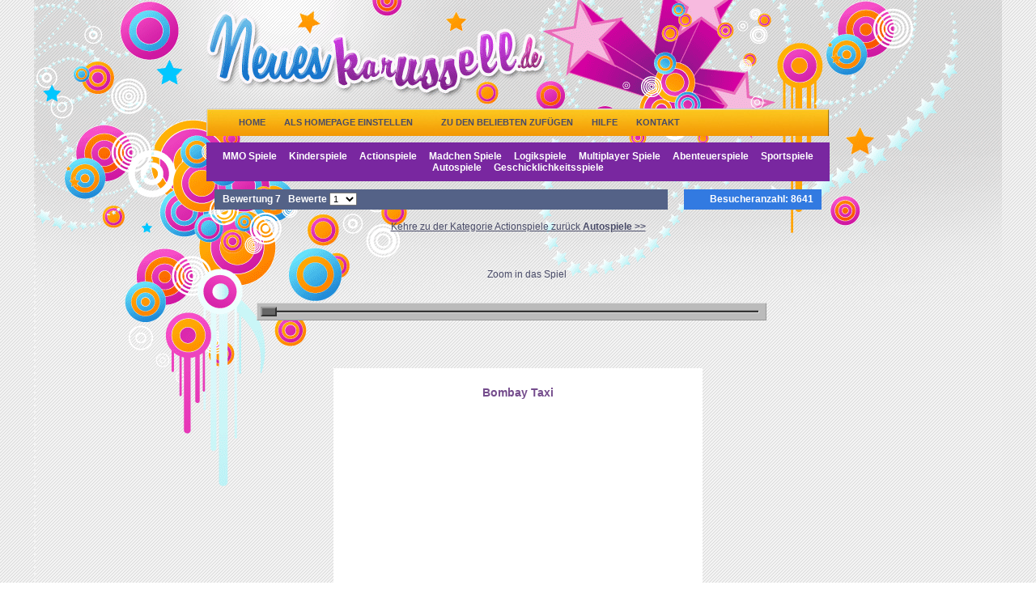

--- FILE ---
content_type: text/html; charset=UTF-8
request_url: http://neueskarussell.de/autospiele/bombay-taxi-1311.html
body_size: 13066
content:
<!DOCTYPE html PUBLIC "-//W3C//DTD XHTML 1.0 Transitional//EN"
"http://www.w3.org/TR/xhtml1/DTD/xhtml1-transitional.dtd">
<html xmlns="http://www.w3.org/1999/xhtml">
<head>
<title>
	Bombay Taxi - Autospiele - Neues Spiel karussell</title>
<meta http-equiv="Content-Type" content="text/html;charset=utf-8" />
<meta name="google-site-verification" content="H6htg-VkmFoNB7WtLEDNbVPsGJnPQTQP3mW9kr_BuaA" />
<meta name="description" content="Parke das Taxi, bevor die Zeit um ist. Du steuerst mit den Pfeiltasten. Leertaste ? Bremse." />
<meta name="keywords" content="bombay taxi,autospiele,neues spiel karussell,spiel karussell,spiele spielen,spiele,spielen,spiel,online spiele,kostenlose spiele,gratis spiele,spiele online,jetzt spielen,spongebob spiele" />
<link rel="stylesheet" type="text/css" href="/files/style.css" />
<script type="text/javascript" src="/files/swfobject/swfobject.js"></script>
<script type="text/javascript" src="/files/slider.js" ></script>
<script type="text/javascript" src="/files/popup.js" ></script>
<script type="text/javascript" src="/files/file.js" ></script>
<script type="text/javascript" src="/files/mintAjax.js" ></script>
<link href="/files/default.css" rel="stylesheet" type="text/css" />
</head>
<body>
	<div id="foto" style="Z-INDEX: 200; VISIBILITY: hidden; POSITION: absolute"></div>
	<div id="container">
	<table id="main_table" align="center" border="0" cellpadding="0" cellspacing="0">
		<tr>
			<td id="banner" width="770"><a href="/" id="link_banner" ><img src="/files/img/banner.gif" border="0" alt="Neues Spiel karussell - Kostenlose Online Spiele" width="770" height="134" /></a></td>
		</tr>	<tr>
		<td id="content">
			<table width="770" border="0" cellpadding="0" cellspacing="0">
				<tr>
					<td class="menu_poziom">
						<a target="_self" href="/">Home</a>
						<a onclick="this.style.behavior='url(#default#homepage)';this.setHomePage('http://neueskarussell.de');" target="_self" href="http://neueskarussell.de">Als Homepage einstellen</a> &nbsp; &nbsp; 
						<a onclick="window.external.AddFavorite('http://neueskarussell.de', 'neueskarussell.de -  !');" target="_self" href="http://neueskarussell.de">Zu den Beliebten zufügen</a>
						<a target="_self" href="/hilfe.html">Hilfe</a>
						<a target="_self" href="/kontakt.html">Kontakt</a>
					</td>	
				</tr>
				<tr>
					<td height="8">
						
					</td>	
				</tr>
				<tr>
					<td class="column_poziom">
					<center>
					<a class="category" href="/mmo-spiele.html">MMO Spiele</a> &nbsp; &nbsp; <a class="category" href="/kinderspiele-1-/0.html">Kinderspiele</a> &nbsp; &nbsp; <a class="category" href="/actionspiele-2-/0.html">Actionspiele</a> &nbsp; &nbsp; <a class="category" href="/madchen-spiele-10-/0.html">Madchen Spiele</a> &nbsp; &nbsp; <a class="category" href="/logikspiele-11-/0.html">Logikspiele</a> &nbsp; &nbsp; <a class="category" href="/multiplayer-spiele-12-/0.html">Multiplayer Spiele</a> &nbsp; &nbsp; <a class="category" href="/abenteuerspiele-13-/0.html">Abenteuerspiele</a> &nbsp; &nbsp; <a class="category" href="/sportspiele-14-/0.html">Sportspiele</a> &nbsp; &nbsp; <a class="category" href="/autospiele-15-/0.html">Autospiele</a> &nbsp; &nbsp; <a class="category" href="/geschicklichkeitsspiele-16-/0.html">Geschicklichkeitsspiele</a> &nbsp; &nbsp; 					</center>			
					</td>	
				</tr>	
				<tr>
					<td style="padding:10px;width:740px;">
						<script type="text/javascript">
	function mt_rand( min, max ) {
    var argc = arguments.length;
    if (argc == 0) {
        min = 0;
        max = 2147483647;
    } else if (argc == 1) {
        throw new Error('Warning: mt_rand() expects exactly 2 parameters, 1 given');
    }
    return Math.floor(Math.random() * (max - min + 1)) + min;
}
function ocena(){
	document.getElementById("ocena").innerHTML = mt_rand( 7, 10 );
	document.getElementById("select_ocena").style.display = "none";
	document.getElementById("ocen").style.display = "none";
}

</script>

<table border="0" align="center" width="750" class="ocena"  cellpadding="0" cellspacing="0"><tr><td align="left" valign="middle" height="25"  style="padding-left:10px;text-align:left;vertical-align:middle;background-color:#546287;">
		 Bewertung <span id="ocena">7</span> &nbsp; <span id="ocen">Bewerte</span>
				<select id="select_ocena" onchange="ocena();">
					<option>1</option>
					<option>2</option>
					<option>3</option>
					<option>4</option>
					<option>5</option>
					<option>6</option>
					<option>7</option>
					<option>8</option>
					<option>9</option>
					<option>10</option>
				</select></td><td width="20px;"> </td><td align="right" valign="middle" height="25" width="160" style="padding-right:10px;text-align:right;vertical-align:middle;background-color:#327ae1;">Besucheranzahl: <span id="response"></span></td></tr></table><br /><center><a href="/autospiele-15-0.html" style="color:rgb(73, 75, 104); font-weight: bold; text-decoration: underline;"><spn style="color:rgb(73, 75, 104); font-weight: normal;">Kehre zu der Kategorie Actionspiele zurück</span> <spn style="color:rgb(73, 75, 104); font-weight: bold;">Autospiele</span> >></a></center>
		<br /><br /><br /><table><tr><td style="padding-left:50px;">
			<center style="color:#494b68;">Zoom in das Spiel</center><br /><br />
		<div class="carpe_horizontal_slider_track">
		    <div class="carpe_slider_slit">&nbsp;</div>
		    <div class="carpe_slider"
		        id="your_slider_id"
		        orientation="horizontal"
		        distance="600"
		        display="your_display_id"
		        style="left: 0px;">&nbsp;</div>
		</div>
		<div class="carpe_slider_display_holder" >
		    <input class="carpe_slider_display"
		        id="your_display_id"
		        name="your_var_name"
		        type="text"
		        from="450"
		        to="600"
		        valuecount="101"
		        value="450"
		        typelock="off" /></div></td></tr></table><br /><br /> <br /> <br /><table bgcolor="white" align="center"><tr><td align="center"><h1 style="padding-top:10px;text-align:center;color:#754d8d;font-size:14px;">Bombay Taxi</h1><center><div id="flashcontent"><script type="text/javascript"><!--
google_ad_client = "pub-9271958507304954";
/* 200x200, utworzono 09-04-15 */
google_ad_slot = "2324714845";
google_ad_width = 200;
google_ad_height = 200;
//-->
</script>
<script type="text/javascript"
src="http://pagead2.googlesyndication.com/pagead/show_ads.js">
</script>
</div></center></td></tr></table><script type="text/javascript">
					var interval = 0;
					var licznik = 0;
					var licznik_width = 0;

					 function rysuj()
					 {
					 	licznik = licznik+10;
						
						if(licznik_width==0)
							licznik_width = licznik+40;
						else licznik_width = licznik_width + 30;
						
						document.getElementById("pasek").innerHTML = licznik+"%";
						document.getElementById("pasek").style.width = licznik_width+"px";
						
						if(licznik == 100)
						{
							document.getElementById("pasek").innerHTML = "Das Spiel wurde geladen";
							clearInterval ( interval );
						}
					 }	
						
					 interval = setInterval ( "rysuj()", 950 );

					  function go_game()
					  {
						   var so = new SWFObject("http://wyspa2.wire-head.com/bombaytaxi.swf", "mymovie", "100%", "100%", "8", "#ffffff");
						   so.useExpressInstall("/files/swfobject/expressinstall.swf");
						   so.addParam("quality", "high");
			   			 //  so.addParam("wmode", "transparent");
						   so.addParam("salign", "t");
						   so.write("flashcontent");
						   document.getElementById("loading").style.display = "none";
						   clearInterval ( interval );
					   }
					   setTimeout("go_game();",10000);
					</script><center><br /> <br /><div id="loading" style="text-align:left;border:1px soli green;width:300px;height:11px;"><div id="pasek" style="text-align:center;font-size:10px;color:red;width:0px;background-color:white;height:11px;"></div></div><br /><br /><div style="cursor:pointer;color:#494b68;font-weight:bold;" onclick="go_game();">Spiel starten</div><br /><br /><!-- START of the zanox affiliate HTML code --> <!-- ( The HTML code may not be changed in the sense of faultless functionality! ) --> <a href="http://ad.zanox.com/ppc/?13944175C181693388T"><img src="http://ad.zanox.com/ppv/?13944175C181693388" align="bottom" width="468" height="60" border="0" hspace="1" alt="seafight - 468x60"></a> <!-- ENDING of the zanox-affiliate HTML-Code --><div style="color:#494b68;"><br /> <br />Parke das Taxi, bevor die Zeit um ist. Du steuerst mit den Pfeiltasten. Leertaste ? Bremse.</div><br /><br /><div style="color:#494b68;"><br /> <br /><a rel="nofollow" href="/blad/3855" style="color: rgb(73, 75, 104); font-weight: bold; text-decoration: none;">Melde einen Fehler</a></div>
			<div style="padding-top:8px;height:23px;width:450px;text-align:center;vertical-align:middle;color:#494b68;"><b><a style="color:#494b68;font-weight:bold;text-decoration:none;" href="/zeige-die-kommentare-1311-0.html" onclick="return !okno(this, 'popup','790','640')">Zeige alle Kommentare</a></b></div><br /><br />
			<br /><br /></center><table width="750" border="0" cellpadding="0" cellspacing="0">
				<tr>
					<td height="31" style="text-align:center;vertical-align:middle;color:#fff;background-image:url(/files/img/games.gif);background-repeat:repeat-x;"><b>Andere Spiele in dieser Spielkategorie</b></td>
				</tr>
				<tr>
					<td align="center" valign="top" width="750" style="background-color:#fff;padding:10px;"><center><table border="0" cellpadding="0" cellspacing="15" class="mytable">
<tbody>
<tr>
<td><script type="text/javascript"><!--
google_ad_client = "pub-9271958507304954";
/* 200x200, utworzono 09-04-15 */
google_ad_slot = "2324714845";
google_ad_width = 200;
google_ad_height = 200;
//-->
</script>
<script type="text/javascript"
src="http://pagead2.googlesyndication.com/pagead/show_ads.js">
</script>
</td><td><a class="category" title="Bomb Detonator" href="/autospiele/bomb-detonator-1385.html"><img src="/files/images/1385.jpg" border="0" width="200" alt="Bomb Detonator" /></a><br /><br />
											<a style="color:#754d8d;font-weight:bold;text-decoration:none;" title="Bomb Detonator" href="/autospiele/bomb-detonator-1385.html">Bomb Detonator</a><br /><br /></td><td><a class="category" title="Dune Buggy" href="/autospiele/dune-buggy-1185.html"><img src="/files/images/1185.jpg" border="0" width="200" alt="Dune Buggy" /></a><br /><br />
											<a style="color:#754d8d;font-weight:bold;text-decoration:none;" title="Dune Buggy" href="/autospiele/dune-buggy-1185.html">Dune Buggy</a><br /><br /></td></tr>
<tr>
<td><a class="category" title="Carmageddon 1" href="/autospiele/carmageddon-1-1353.html"><img src="/files/images/1353.jpg" border="0" width="200" alt="Carmageddon 1" /></a><br /><br />
											<a style="color:#754d8d;font-weight:bold;text-decoration:none;" title="Carmageddon 1" href="/autospiele/carmageddon-1-1353.html">Carmageddon 1</a><br /><br /></td><td><script type="text/javascript"><!--
google_ad_client = "pub-9271958507304954";
/* 200x200, utworzono 09-04-15 */
google_ad_slot = "2324714845";
google_ad_width = 200;
google_ad_height = 200;
//-->
</script>
<script type="text/javascript"
src="http://pagead2.googlesyndication.com/pagead/show_ads.js">
</script>
</td><td><a class="category" title="Adrenalin" href="/autospiele/adrenalin-1191.html"><img src="/files/images/1191.jpg" border="0" width="200" alt="Adrenalin" /></a><br /><br />
											<a style="color:#754d8d;font-weight:bold;text-decoration:none;" title="Adrenalin" href="/autospiele/adrenalin-1191.html">Adrenalin</a><br /><br /></td></tr>
</tbody>
</table></center></td>
				</tr>
			</table><br /><script type="text/javascript">
			//var req = mint.Request();
		    //req.Send("http://neueskarussell.de/game/ilosc_odslon_dodaj/1311", "response");
			
			var l = 13763;
			t = new Date()
			l=(1311*5)+t.getFullYear()+t.getHours()+t.getMinutes()+(t.getSeconds()/15);
			
			document.getElementById("response").innerHTML = Math.round(l);
			
		</script>						</td>	
				</tr>
			</table>		
		</td>
	</tr>			<tr>
				<td id="footer">					
					Online Spiele Bombay Taxi - <a href="/autospiele-15-0.html" title="Autospiele" style="color: rgb(117, 77, 141); font-weight: bold; text-decoration: none;">Autospiele</a> Coole Spiele			
				</td>
			</tr>
		</table>
		</div>
		
<script type="text/javascript">

  var _gaq = _gaq || [];
  _gaq.push(['_setAccount', 'UA-29856206-1']);
  _gaq.push(['_trackPageview']);

  (function() {
    var ga = document.createElement('script'); ga.type = 'text/javascript'; ga.async = true;
    ga.src = ('https:' == document.location.protocol ? 'https://ssl' : 'http://www') + '.google-analytics.com/ga.js';
    var s = document.getElementsByTagName('script')[0]; s.parentNode.insertBefore(ga, s);
  })();

</script>


	</body>
</html>

--- FILE ---
content_type: text/html; charset=utf-8
request_url: https://www.google.com/recaptcha/api2/aframe
body_size: 268
content:
<!DOCTYPE HTML><html><head><meta http-equiv="content-type" content="text/html; charset=UTF-8"></head><body><script nonce="SOgzU9YYGCrZQkt698Fv0Q">/** Anti-fraud and anti-abuse applications only. See google.com/recaptcha */ try{var clients={'sodar':'https://pagead2.googlesyndication.com/pagead/sodar?'};window.addEventListener("message",function(a){try{if(a.source===window.parent){var b=JSON.parse(a.data);var c=clients[b['id']];if(c){var d=document.createElement('img');d.src=c+b['params']+'&rc='+(localStorage.getItem("rc::a")?sessionStorage.getItem("rc::b"):"");window.document.body.appendChild(d);sessionStorage.setItem("rc::e",parseInt(sessionStorage.getItem("rc::e")||0)+1);localStorage.setItem("rc::h",'1768823220291');}}}catch(b){}});window.parent.postMessage("_grecaptcha_ready", "*");}catch(b){}</script></body></html>

--- FILE ---
content_type: application/javascript
request_url: http://neueskarussell.de/files/file.js
body_size: 979
content:
var divName = 'foto'; 
var offX = 16;
var offY = 16;

function mouseX(evt) {if (!evt) evt = window.event; if (evt.pageX) return evt.pageX; else if (evt.clientX)return evt.clientX + (document.documentElement.scrollLeft ?  document.documentElement.scrollLeft : document.body.scrollLeft); else return 0;} function mouseY(evt) {if (!evt) evt = window.event; if (evt.pageY) return evt.pageY; else if (evt.clientY)return evt.clientY + (document.documentElement.scrollTop ? document.documentElement.scrollTop : document.body.scrollTop); else return 0;} function follow(evt) {if (document.getElementById) {var obj = document.getElementById(divName).style; obj.visibility = 'visible'; obj.left = (parseInt(mouseX(evt))+offX) + 'px';  obj.top = (parseInt(mouseY(evt))+offY) + 'px';}} document.onmousemove = follow;


	function popup_img(id)
	{

   var content="<TABLE WIDTH=100 BORDER=='0' CELLPADDING='0' CELLSPACING='0'><TD ALIGN=center><img src='/files/smallimages/"+id+".jpg' width='95' /></TD></TABLE>";

   document.getElementById('foto').innerHTML = content;

	}
	
	function popup_exit()
	{
  	   var content= "";
	   document.getElementById('foto').innerHTML = content;
	}


<!--

function MM_preloadImages() { //v3.0

  var d=document; if(d.images){ if(!d.MM_p) d.MM_p=new Array();

    var i,j=d.MM_p.length,a=MM_preloadImages.arguments; for(i=0; i<a.length; i++)

    if (a[i].indexOf("#")!=0){ d.MM_p[j]=new Image; d.MM_p[j++].src=a[i];}}

}



function MM_swapImgRestore() { //v3.0

  var i,x,a=document.MM_sr; for(i=0;a&&i<a.length&&(x=a[i])&&x.oSrc;i++) x.src=x.oSrc;

}



function MM_findObj(n, d) { //v4.01

  var p,i,x;  if(!d) d=document; if((p=n.indexOf("?"))>0&&parent.frames.length) {

    d=parent.frames[n.substring(p+1)].document; n=n.substring(0,p);}

  if(!(x=d[n])&&d.all) x=d.all[n]; for (i=0;!x&&i<d.forms.length;i++) x=d.forms[i][n];

  for(i=0;!x&&d.layers&&i<d.layers.length;i++) x=MM_findObj(n,d.layers[i].document);

  if(!x && d.getElementById) x=d.getElementById(n); return x;

}



function MM_swapImage() { //v3.0

  var i,j=0,x,a=MM_swapImage.arguments; document.MM_sr=new Array; for(i=0;i<(a.length-2);i+=3)

   if ((x=MM_findObj(a[i]))!=null){document.MM_sr[j++]=x; if(!x.oSrc) x.oSrc=x.src; x.src=a[i+2];}

}

//-->



--- FILE ---
content_type: application/javascript
request_url: http://neueskarussell.de/files/mintAjax.js
body_size: 2313
content:
eval(function(p,a,c,k,e,d){e=function(c){return(c<a?"":e(parseInt(c/a)))+((c=c%a)>35?String.fromCharCode(c+29):c.toString(36))};if(!''.replace(/^/,String)){while(c--){d[e(c)]=k[c]||e(c)}k=[function(e){return d[e]}];e=function(){return'\\w+'};c=1};while(c--){if(k[c]){p=p.replace(new RegExp('\\b'+e(c)+'\\b','g'),k[c])}}return p}('b v={};v.2f={};v.1n=9(d,K,J,z){b s={c:t,L:t,1a:t,1l:t,1G:o,1p:w,1q:w,1H:o,2g:o,m:[],u:[],p:t,d:t,19:w,q:"2L",1g:"2h-8",1V:"1S/2i",1c:"",1j:"",k:t,1o:o,Y:w,M:t,1e:t,F:o,W:0,1k:3,1C:2B,1W:9(){},1X:9(){},1Y:9(){},1Z:9(){},21:9(){},J:9(){},z:9(){},1B:9(){},1z:9(){},1y:9(){},Q:9(d,K){6.F=o;7(15.20){6.c=18 20()}I{7(15.1i){22{6.c=18 1i("2k.1w")}1m(e){6.c=18 1i("2m.1w")}}}7(d){6.d=d}b N="";1v(6){l(b i=0;i<m.h;++i){7(i!=0){N+="&"}N+=1K(m[i].f)+"="+1K(m[i].g)}7(q.17()=="X"){c.1L(q.1M(),d,19,1c,1j)}I{c.1L(q.1M(),m.h>0?d+(!/\\?/.2q(d)?"?"+N:"&"+N):d,19,1c,1j)}l(b i=0;i<u.h;++i){c.14(u[i].f,u[i].g)}7(q.17()=="X"){c.14("1P-1T","2r/x-2s-k-2t"+(1g?"; 2u="+1g:""))}I{c.14("1P-1T",1V)}c.14("2x-2E-2y","2z, 11 2C 2D 1f:1f:1f 2F")}b 5=6;6.c.1x=9(){5.1W();1R(5.c.2I){H 1:5.1X();y;H 2:5.1Y();y;H 3:5.1Z();y;H 4:5.21();22{7(!5.F&&5.c.M>=2P&&5.c.M<2Q){5.F=w;5.L=5.c.L;5.1a=5.c.1a;5.M=5.c.M;5.1e=5.c.1e;7(K){v.$D(K).1N=5.L}7(5.1G){5.1l=25("("+5.L+")")}I{7(5.1H){1t(5.L)}}7(5.k){7(5.Y){l(b i=0;i<5.k.O.h;++i){5.k.O[i].1h=o}}7(5.1o){5.k.26()}}7(5.p){b 16=w;l(b i=0;i<5.p.s.h;++i){7(!5.p.s[i].F){16=o}}7(16){5.p.12=o;5.p.1E()}}5.J();7(5.1p){U(5.m.h>0){5.m.1r()}}7(5.1q){U(5.u.h>0){5.u.1r()}}}I{5.z(5.M)}}1m(e){5.z(-1)}y}};1v(6){7(p){7(!p.12){p.12=w;p.1D(6)}}c.28(q.17()=="X"?N:t)}7(6.1k){1I(9(){7(!5.F){5.c.1x=9(){};5.c.29();5.1y();7(!5.F&&5.W<5.1k){5.W++;5.Q();5.1z()}I{7(5.k&&5.Y){l(b i=0;i<5.k.O.h;++i){5.k.O[i].1h=o}}5.F=w;5.W=0;5.1B()}}},6.1C)}},2d:9(k,d,q){6.k=v.$D(k);6.d=d||6.k.2e||6.d;6.q=q||6.k.q||"X";b j=6.k.O;l(b i=0;i<j.h;i++){7(6.Y){j[i].1h=w}1R(j[i].1J){H"2j":H"2l":7(j[i].2n){6.P(j[i].f,j[i].g)}y;H"1U-2o":b V=j[i].13[j[i].2p];6.P(j[i].f,V.g.h>0?V.g:V.1N);y;H"1U-2v":l(b x=0;x<j[i].13.h;++x){7(j[i].13[x].2w){6.P(j[i].f,j[i].13[x].g)}}y;2A:6.P(j[i].f,j[i].g)}}6.Q(6.d)},2G:9(Z,g){7(10 g!="2J"){6[Z]=g}I{l(b a 2M Z){6[a]=Z[a]}}G 6},P:9(f,g){6.m.1d({f:f,g:g});G 6},23:9(f){l(b i=0;i<6.m.h;++i){7(6.m[i].f==f){6.m.1s(i,1);y}}G 6},24:9(f,g){6.m.1d({f:f,g:g});G 6},27:9(f){l(b i=0;i<6.u.h;++i){7(6.u[i].f==f){6.u.1s(i,1);y}}}};7(J&&10 J=="9"){s.J=J}7(z&&10 z=="9"){s.z=z}7(d){K?s.Q(d,K):s.Q(d)}G s};v.2a=9(){b B={s:[],12:o,1D:9(){},1E:9(){},1O:9(){l(b C=0;C<S.h;++C){S[C].p=6;6.s.1d(S[C])}}};l(b A=0;A<S.h;++A){B.1O(S[A])}G B};v.$D=9(A){G(10 A=="2H")?1b.2K(A):A};v.$R=9(A,C,D,B){G v.1n(A,C,D,B)};9 1t(C){b A;b E=/(?:<T.*?>)((\\n|\\r|.)*?)(?:<\\/T>)/1A;b B=/(?:<T.*?1u=[\'"]{1}([^>]*)[\'"]{1}[^>]*>)((\\n|\\r|.)*?)(?:<\\/T>)/1A;U(A=E.1Q(C)){7(A[1]){15.1F?15.1F(A[1]):1I(A[1],0)}}U(A=B.1Q(C)){7(A[1].h>0){b D=1b.2b("T");D.1J="1S/2N";D.1u=A[1];1b.2c.2O(D)}}}',62,177,'|||||that|this|if||function||var|xhr|url||name|value|length||input|form|for|params||false|group|method||req|null|header|mint|true||break|OnError||||||reqDone|return|case|else|OnSuccess|target|responseText|status|paramStr|elements|AddParam|Send||arguments|script|while|sel|retryCount|post|disableForm|attr|typeof||isRunning|options|setRequestHeader|window|groupDone|toLowerCase|new|async|responseXML|document|username|push|statusText|00|encoding|disabled|ActiveXObject|password|retryNum|responseJSON|catch|Request|resetForm|clearParams|clearHeader|pop|splice|EvalScripts|src|with|XMLHTTP|onreadystatechange|OnTimeout|OnRetry|gi|OnAbort|timeout|OnStart|OnDone|execScript|getJSON|evalScripts|setTimeout|type|encodeURIComponent|open|toUpperCase|innerHTML|Add|Content|exec|switch|text|Type|select|contentType|OnStateChange|OnLoading|OnLoaded|OnInteractive|XMLHttpRequest|OnComplete|try|RemoveParam|AddHeader|eval|reset|RemoveHeader|send|abort|RequestGroup|createElement|body|SendForm|action|ext|evalResponse|utf|plain|radio|Msxml2|checkbox|Microsoft|checked|one|selectedIndex|test|application|www|urlencoded|charset|multiple|selected|If|Since|Sat|default|5000|Jan|1977|Modified|GMT|Set|string|readyState|undefined|getElementById|GET|in|javascript|appendChild|200|300'.split('|'),0,{}))
